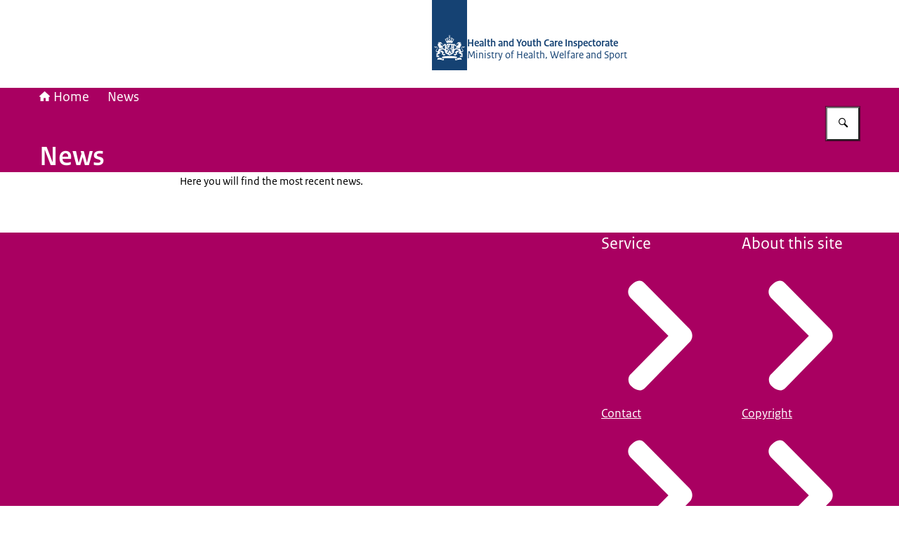

--- FILE ---
content_type: application/javascript; charset=UTF-8
request_url: https://english.igj.nl/_next/static/chunks/36b911166b434d1c.js
body_size: -426
content:
(globalThis.TURBOPACK||(globalThis.TURBOPACK=[])).push(["object"==typeof document?document.currentScript:void 0,379715,(e,t,r)=>{"use strict";Object.defineProperty(r,"__esModule",{value:!0}),Object.defineProperty(r,"warnOnce",{enumerable:!0,get:function(){return n}});let n=e=>{}}]);